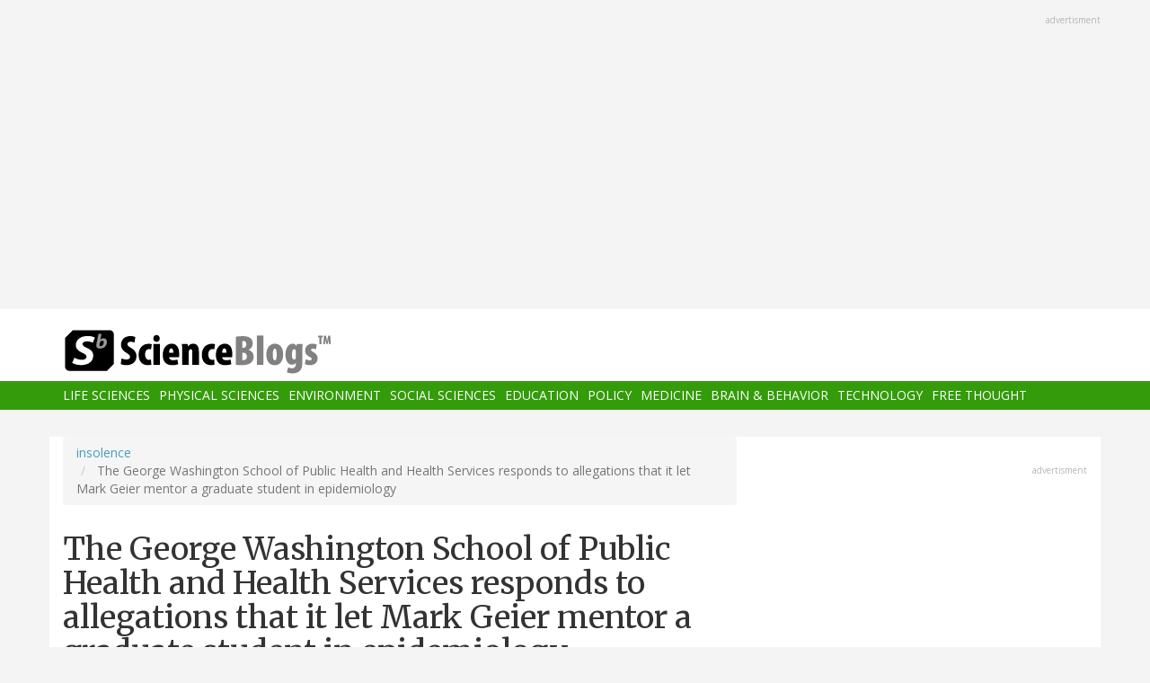

--- FILE ---
content_type: text/html; charset=UTF-8
request_url: https://scienceblogs.com/insolence/2013/10/26/the-george-washington-school-of-public-health-and-health-services-responds-to-allegations-that-it-let-mark-geier-mentor-a-graduate-student-in-epidemiology
body_size: 22454
content:
<!DOCTYPE html>
<html  lang="en" dir="ltr" prefix="content: http://purl.org/rss/1.0/modules/content/  dc: http://purl.org/dc/terms/  foaf: http://xmlns.com/foaf/0.1/  og: http://ogp.me/ns#  rdfs: http://www.w3.org/2000/01/rdf-schema#  schema: http://schema.org/  sioc: http://rdfs.org/sioc/ns#  sioct: http://rdfs.org/sioc/types#  skos: http://www.w3.org/2004/02/skos/core#  xsd: http://www.w3.org/2001/XMLSchema# ">
  <head>
    <meta charset="utf-8" />
<script async src="https://www.googletagmanager.com/gtag/js?id=UA-163469-3"></script>
<script>window.dataLayer = window.dataLayer || [];function gtag(){dataLayer.push(arguments)};gtag("js", new Date());gtag("set", "developer_id.dMDhkMT", true);gtag("config", "UA-163469-3", {"groups":"default","anonymize_ip":true,"page_placeholder":"PLACEHOLDER_page_path","allow_ad_personalization_signals":false});</script>
<meta name="description" content="The other day, I wrote about how the George Washington University School of Public Health screwed up big time (there&#039;s really no other way to put it that doesn&#039;t involve liberal use of the f-bomb) by allowing vaccine-autism quack Mark Geier to assist a graduate student in epidemiology (who shall not be named, even though I know who it is—and whose naming will result in comments being deleted or edited) in the final thesis project for an MPH in epidemiology." />
<link rel="canonical" href="https://scienceblogs.com/insolence/2013/10/26/the-george-washington-school-of-public-health-and-health-services-responds-to-allegations-that-it-let-mark-geier-mentor-a-graduate-student-in-epidemiology" />
<meta property="og:description" content="The other day, I wrote about how the George Washington University School of Public Health screwed up big time (there&#039;s really no other way to put it that doesn&#039;t involve liberal use of the f-bomb) by allowing vaccine-autism quack Mark Geier to assist a graduate student in epidemiology (who shall not be named, even though I know who it is—and whose naming will result in comments being deleted or edited) in the final thesis project for an MPH in epidemiology." />
<meta name="twitter:site" content="@ScienceBlogs" />
<meta name="twitter:description" content="The other day, I wrote about how the George Washington University School of Public Health screwed up big time (there&#039;s really no other way to put it that doesn&#039;t involve liberal use of the f-bomb) by allowing vaccine-autism quack Mark Geier to assist a graduate student in epidemiology (who shall not be named, even though I know who it is—and whose naming will result in comments being deleted or edited) in the final thesis project for an MPH in epidemiology." />
<meta name="twitter:creator" content="@ScienceBlogs" />
<meta name="Generator" content="Drupal 10 (https://www.drupal.org)" />
<meta name="MobileOptimized" content="width" />
<meta name="HandheldFriendly" content="true" />
<meta name="viewport" content="width=device-width, initial-scale=1.0" />
<link rel="icon" href="/files/favicon.ico" type="image/vnd.microsoft.icon" />

    <title>The George Washington School of Public Health and Health Services responds to allegations that it let Mark Geier mentor a graduate student in epidemiology | ScienceBlogs</title>
    <link rel="stylesheet" media="all" href="/files/css/css_yWzKvf4yGF4fWKvS19zfRQ-aMLrGD8irRxFSLEVhl8w.css?delta=0&amp;language=en&amp;theme=sciblogs_bs&amp;include=eJwdxNENgCAMBcCF0I5kWmhITQHDA5XtTbyPi60rpT4v9p1PfkPvgJBVGwHRxFvGIaDsTdg3jOVWc8DC0ELC0HCbPqD_vbQ0XT-D6iEB" />
<link rel="stylesheet" media="all" href="//fonts.googleapis.com/css?family=Merriweather:400,700|Open+Sans:400,400i,700" />
<link rel="stylesheet" media="all" href="//netdna.bootstrapcdn.com/font-awesome/4.7.0/css/font-awesome.css" />
<link rel="stylesheet" media="all" href="/files/css/css_5ozCx6MDxJG6eo7IgcshNCKzsUNZM3aPQZQnk48Y5aY.css?delta=3&amp;language=en&amp;theme=sciblogs_bs&amp;include=eJwdxNENgCAMBcCF0I5kWmhITQHDA5XtTbyPi60rpT4v9p1PfkPvgJBVGwHRxFvGIaDsTdg3jOVWc8DC0ELC0HCbPqD_vbQ0XT-D6iEB" />

    
  </head>
  <body class="node-21644 path-node page-node-type-blog has-glyphicons">
    <a href="#main-content" class="visually-hidden focusable skip-link">
      Skip to main content
    </a>
    
      <div class="dialog-off-canvas-main-canvas" data-off-canvas-main-canvas>
    
      <div class="container">
      <div class="row" role="heading">
        


  <div class="region region-header">
    <section id="block-adsh" class="block block-block-content block-block-contentb68b799b-9bbd-4906-8b35-d80453f6f263 clearfix block-ads">
  <div class="ads-note">Advertisment</div>
    <script async src="//pagead2.googlesyndication.com/pagead/js/adsbygoogle.js"></script>
    <!-- SB Leaderboard Responsive -->
    <ins class="adsbygoogle"
         style="display:block"
         data-ad-client="ca-pub-5976931228913298"
         data-ad-slot="2767117744"
         data-ad-format="auto"></ins>
    <script>
    (adsbygoogle = window.adsbygoogle || []).push({});
    </script> 
</section>


  </div>

      </div>
    </div>
  
          <header class="navbar navbar-default container-fluid" id="navbar" role="banner">
              <div class="container">
            <div class="navbar-header">
        


  <div class="region region-navigation">
          <a class="logo navbar-btn col-sm-4" href="/" title="Home" rel="home">
      <img src="/themes/custom/sciblogs_bs/logo.svg" alt="Home" />
    </a>
      
  </div>

                          <button type="button" class="navbar-toggle" data-toggle="collapse" data-target="#navbar-collapse">
            <span class="sr-only">Toggle navigation</span>
            <span class="icon-bar"></span>
            <span class="icon-bar"></span>
            <span class="icon-bar"></span>
          </button>
              </div>
              </div>
            
                    <div id="navbar-collapse" class="navbar-collapse collapse">
          <div class="container">
            


  <div class="region region-navigation-collapsible">
    <nav role="navigation" aria-labelledby="block-sciblogs-bs-main-menu-menu" id="block-sciblogs-bs-main-menu">
            <h2 class="sr-only" id="block-sciblogs-bs-main-menu-menu">Main navigation</h2>

      
      <ul class="menu menu--main nav navbar-nav">
                      <li class="first">
                                        <a href="/channel/life-sciences" data-drupal-link-system-path="taxonomy/term/37591">Life Sciences</a>
              </li>
                      <li>
                                        <a href="/channel/physical-sciences" data-drupal-link-system-path="taxonomy/term/37592">Physical Sciences</a>
              </li>
                      <li>
                                        <a href="/channel/environment" data-drupal-link-system-path="taxonomy/term/37590">Environment</a>
              </li>
                      <li>
                                        <a href="/channel/social-sciences" data-drupal-link-system-path="taxonomy/term/37593">Social Sciences</a>
              </li>
                      <li>
                                        <a href="/channel/education" data-drupal-link-system-path="taxonomy/term/37594">Education</a>
              </li>
                      <li>
                                        <a href="/channel/policy" data-drupal-link-system-path="taxonomy/term/37595">Policy</a>
              </li>
                      <li>
                                        <a href="/channel/medicine" data-drupal-link-system-path="taxonomy/term/37596">Medicine</a>
              </li>
                      <li>
                                        <a href="/channel/brain-and-behavior" data-drupal-link-system-path="taxonomy/term/37597">Brain &amp; Behavior</a>
              </li>
                      <li>
                                        <a href="/channel/technology" data-drupal-link-system-path="taxonomy/term/37598">Technology</a>
              </li>
                      <li class="last">
                                        <a href="/channel/free-thought" data-drupal-link-system-path="taxonomy/term/37599">Free Thought</a>
              </li>
        </ul>
  

  </nav>

  </div>

          </div>
        </div>
            
    </header>
  



  <div role="main" class="main-container container js-quickedit-main-content">
    <div class="row">

                  <section class="col-md-8">

                
                                      



                          
                          <div class="row">
            
          </div>
        
                          <a id="main-content"></a>
          
  
    


  <div class="region region-content">
        <ol class="breadcrumb">
          <li >
                  <a href="/insolence">insolence</a>
              </li>
          <li  class="active">
                  The George Washington School of Public Health and Health Services responds to allegations that it let Mark Geier mentor a graduate student in epidemiology
              </li>
      </ol>

<div data-drupal-messages-fallback class="hidden"></div>
    <h1 class="page-header">
<span>The George Washington School of Public Health and Health Services responds to allegations that it let Mark Geier mentor a graduate student in epidemiology</span>
</h1>

<section id="block-ridiculouslyresponsivesocialsharebuttons" class="block block-rrssb block-rrssb-block clearfix">
  
    

      <div  class="rrssb rrssb-bs-default">
    <ul class="rrssb-buttons">
          <li class="rrssb-email">
        <a href="mailto:?subject=The%20George%20Washington%20School%20of%20Public%20Health%20and%20Health%20Services%20responds%20to%20allegations%20that%20it%20let%20Mark%20Geier%20mentor%20a%20graduate%20student%20in%20epidemiology&amp;body=https%3A%2F%2Fscienceblogs.com%2Finsolence%2F2013%2F10%2F26%2Fthe-george-washington-school-of-public-health-and-health-services-responds-to-allegations-that-it-let-mark-geier-mentor-a-graduate-student-in-epidemiology" >
          <span class="rrssb-icon"></span>
          <span class="rrssb-text">email</span>
        </a>
      </li>
          <li class="rrssb-facebook">
        <a href="https://www.facebook.com/sharer/sharer.php?u=https%3A%2F%2Fscienceblogs.com%2Finsolence%2F2013%2F10%2F26%2Fthe-george-washington-school-of-public-health-and-health-services-responds-to-allegations-that-it-let-mark-geier-mentor-a-graduate-student-in-epidemiology" class="popup">
          <span class="rrssb-icon"></span>
          <span class="rrssb-text">facebook</span>
        </a>
      </li>
          <li class="rrssb-linkedin">
        <a href="https://www.linkedin.com/shareArticle?mini=true&amp;url=https%3A%2F%2Fscienceblogs.com%2Finsolence%2F2013%2F10%2F26%2Fthe-george-washington-school-of-public-health-and-health-services-responds-to-allegations-that-it-let-mark-geier-mentor-a-graduate-student-in-epidemiology&amp;title=The%20George%20Washington%20School%20of%20Public%20Health%20and%20Health%20Services%20responds%20to%20allegations%20that%20it%20let%20Mark%20Geier%20mentor%20a%20graduate%20student%20in%20epidemiology" class="popup">
          <span class="rrssb-icon"></span>
          <span class="rrssb-text">linkedin</span>
        </a>
      </li>
          <li class="rrssb-X">
        <a href="https://x.com/intent/tweet?text=The%20George%20Washington%20School%20of%20Public%20Health%20and%20Health%20Services%20responds%20to%20allegations%20that%20it%20let%20Mark%20Geier%20mentor%20a%20graduate%20student%20in%20epidemiology&amp;url=https%3A%2F%2Fscienceblogs.com%2Finsolence%2F2013%2F10%2F26%2Fthe-george-washington-school-of-public-health-and-health-services-responds-to-allegations-that-it-let-mark-geier-mentor-a-graduate-student-in-epidemiology" class="popup">
          <span class="rrssb-icon"></span>
          <span class="rrssb-text">X</span>
        </a>
      </li>
          <li class="rrssb-reddit">
        <a href="https://www.reddit.com/submit?url=https%3A%2F%2Fscienceblogs.com%2Finsolence%2F2013%2F10%2F26%2Fthe-george-washington-school-of-public-health-and-health-services-responds-to-allegations-that-it-let-mark-geier-mentor-a-graduate-student-in-epidemiology&amp;title=The%20George%20Washington%20School%20of%20Public%20Health%20and%20Health%20Services%20responds%20to%20allegations%20that%20it%20let%20Mark%20Geier%20mentor%20a%20graduate%20student%20in%20epidemiology" class="popup">
          <span class="rrssb-icon"></span>
          <span class="rrssb-text">reddit</span>
        </a>
      </li>
          <li class="rrssb-print">
        <a href="javascript:window.print()" >
          <span class="rrssb-icon"></span>
          <span class="rrssb-text">print</span>
        </a>
      </li>
      </ul>
</div>

  </section>

  


<article data-history-node-id="21644" about="/insolence/2013/10/26/the-george-washington-school-of-public-health-and-health-services-responds-to-allegations-that-it-let-mark-geier-mentor-a-graduate-student-in-epidemiology" class="blog full clearfix">

      <div class="byline">
      <article typeof="schema:Person" about="/oracknows">
  
            <div class="field field--name-user-picture field--type-image field--label-hidden field--item">  <a href="/oracknows" hreflang="en"><img loading="lazy" src="/files/styles/thumbnail/public/pictures/orac2-150x150-120x120.jpg?itok=N6Y56E-P" width="100" height="100" alt="Profile picture for user oracknows" typeof="foaf:Image" class="img-responsive" />

</a>
</div>
      </article>

      <div class="author m-bot-30">
        By 
<span><a title="View user profile." href="/oracknows" lang="" about="/oracknows" typeof="schema:Person" property="schema:name" datatype="">oracknows</a></span>
 on October 26, 2013.        
      </div>
    </div>
  
  
    

  <div class="content">
    
            <div class="field field--name-body field--type-text-with-summary field--label-hidden field--item"><p>The other day, I <a href="http://scienceblogs.com/insolence/2013/10/24/the-george-washington-university-school-of-public-health-screws-up/">wrote about how</a> the George Washington University School of Public Health screwed up big time (there's really no other way to put it that doesn't involve liberal use of the f-bomb) by allowing vaccine-autism quack Mark Geier to assist a graduate student in epidemiology (who shall not be named, even though I know who it is—and whose naming will result in comments being deleted or edited) in the final thesis project for an MPH in epidemiology. I based my blog post on other posts by <a href="http://autism-news-beat.com/archives/2241">Autism News Beat</a> and Reuben at <a href="http://thepoxesblog.wordpress.com/2013/10/23/your-site-preceptor-chemically-castrated-children-period/">The Poxes Blog</a>.</p>
<p>The reason I was so outraged and dismayed is because Mark Geier is a well-known antivaccinationist who promoted quackery more dangerous than the quackery that Andrew Wakefield promoted. Specifically, Mark Geier and his son David came up with a bizarre idea that testosterone forms "sheets" that bind mercury in the brain and make it unaccessible to chelation therapy. The details, with lots of links to sources, are in my <a href="http://scienceblogs.com/insolence/2013/10/24/the-george-washington-university-school-of-public-health-screws-up/">first post</a>. This idea led to the scientifically unsupportable hypothesis that by chemically castrating autistic children using a powerful drug (Lupron) that suppresses sex hormone production they could improve the effectiveness of chelation therapy to treat autism. Of course, given that there is no good scientific evidence that mercury from vaccines causes autism, that vaccines are in any way pathophysiologically related to autism, that chelation therapy treats autism, or that testosterone binds mercury under physiologic conditions, the Geier hypothesis was nothing more than adding one quack hypothesis (testosterone sheets) on top of another quack hypothesis (that mercury in vaccines causes autism) and then combining two quack treatments based on that. These were two quack tastes that did not taste great together—or separately, for that matter.</p>
<!--more--><p>It turns out that the Office of Communications at the George Washington School of Public Health and Health Services (GW SPHHS) has responded, both <a href="http://scienceblogs.com/insolence/2013/10/24/the-george-washington-university-school-of-public-health-screws-up/#comment-287645">on my blog</a>, on <a href="http://thepoxesblog.wordpress.com/2013/10/23/your-site-preceptor-chemically-castrated-children-period/comment-page-1/#comment-971">The Poxes Blog</a>, and on <a href="http://autism-news-beat.com/archives/2241#comment-29230">Autism News Beat</a>. It's a comment that came out late Friday afternoon, which suggested to me that GW SPHHS didn't want to let these posts go unanswered over the weekend. While I'm grateful for the response, I must point out that this response leaves much to be desired:</p>
<blockquote><p>
The George Washington University School of Public Health and Health Services is still investigating the claims in this article.</p>
<p>However, the article gives the impression that Mark Geier was teaching or advising a GW student who was doing a practicum at SPHHS. In fact, Mark Geier was facilitating the use of a non-GW database the student used while doing his/her research, which was not part of a practicum. The student in question was being supervised by a faculty member at the university and the student’s contact with Mark Geier was limited mainly to accessing the information in this database.
</p></blockquote>
<p>Yes, I do believe that we've rattled some cages. Good. There are clearly cages that desperately need some serious rattling at GWU.</p>
<p>Of course, whatever the case is, whether Dr. Geier was a preceptor for this graduate student or only an advisor who assisted with a research project related to his masters thesis, one wonders why GWUSPH apparently never bothered...oh, you know...to actually Google his name. That alone would have demonstrated conclusively that this is no suitable preceptor or advisor for a student in a science-based epidemiology program. This was a massive oversight. As <a href="http://www.harpocratesspeaks.com/2013/10/for-graduate-practicum-george.html">Harpocrates</a> points out, if one looks at the <a href="http://sphhs.gwu.edu/pdf/SP%20Guidebook.pdf">site preceptor guide for GW SPHHS</a> it becomes obvious that Mark Geier is completely unqualified to carry out these responsibilities:</p>
<ul>
<li>Review and approve the Student’s Practicum Plan</li>
<li>Engage student in work and provide constructive feedback and guidance to the student</li>
<li>Provide guidance for professional conduct</li>
<li>Complete the following on the Practicum Website: a. Midpoint evaluation form in conjunction with the student; b. Final site preceptor evaluation of student and practicum</li>
</ul>
<p>After all, Dr. Geier has had his medical license stripped from him in a dozen states based on his use of the Lupron protocol and chelation therapy and his franchising clinics that promoted that treatment for autism. He has no expertise in epidemiology or autism, as courts have repeatedly <a href="http://scienceblogs.com/insolence/2006/07/10/the-geiers-humiliated-1/">found</a> in <a href="http://www.uscfc.uscourts.gov/sites/default/files/opinions/WILLIAMS.Weiss_0.pdf">rejecting</a> him as an <a href="http://www.uscfc.uscourts.gov/sites/default/files/opinions/MILLMAN.Stott.192.pdf">expert witness</a>.</p>
<p>But let's just assume for the moment that the explanation offered by the GW SPHHS PR person is accurate. Even in that case, GW SPHHS screwed the pooch, as an ex-Marine acquaintance of mine used to like to say. Let's just put it this way. The Geiers are not known for their skills with databases. Indeed, the FDA wrote a <a href="http://www.casewatch.org/fdawarning/rsch/geier.shtml">warning letter to the IRB chair at the North California Kaiser Permanente</a> after the Geiers' October 2003 and January 2004 visits to the Centers for Disease Control and Prevention (CDC) Research Data Center) in Hyattsville, Maryland to use the Vaccine Safety Datalink (VSD) database. During those visits, the Geiers were busted for doing queries that were not in the protocol approved by the IRB and then, on their second visit, for trying to merge datasets in a way that would compromise the confidentiality of the patients whose records were contained in the VSD. This is not a good example for a budding epidemiologist to follow; indeed, Mark Geier represents about as bad an example for an epidemiology student as I can think of: Bad epidemiology, lack of ethics, and outright quackery, not to mention outright <a href="http://scienceblogs.com/insolence/2008/05/22/a-new-blog-takes-on-the-latest-geier-crapfest/">deception/incompetence at epidemiological analyses</a>. Just the Geiers' use of an Institutional Review Board (IRB) packed with their fellow antivaccine cronies and chaired by Mark Geier himself should be enough to completely disqualify Mark Geier from ever mentoring a student from a reputable university in any capacity.</p>
<p>There's another twist to this screw. It turns out that there is a GW SPHHS faculty member who has a connection to the Geiers, Heather Young, PhD, MPH, CHES. If you take a look at her list of publications on her <a href="http://sphhs.gwu.edu/faculty/?employeeID=631">faculty page</a>, you'll find a paper in press:</p>
<ul>
<li>Geier DA, Young HA, Geier MR. Thimerosal Exposure and Increasing Trends of Premature Puberty in the Vaccine Safety Datalink. Indian Journal of Medical Research. (in press).</li>
</ul>
<p>Which suggests that Dr. Young's faculty page hasn't been updated in a while, because that paper appears to have been <a href="http://www.ncbi.nlm.nih.gov/pubmed/20424300">published in 2010</a>. There is, however, <a href="http://www.ncbi.nlm.nih.gov/pubmed/18482737">another paper from 2008</a> featuring Dr. Young and the Geiers as coauthors:</p>
<ul>
<li>Young HA, Geier DA, Geier MR. Thimerosal exposure and neurodevelopmental disorders: an assessment of computerized medical records in the Vaccine Safety Datalink. Journal of Neurological Sciences. 2008; 271 (1): 11l-118.</li>
</ul>
<p>Here's the most frightening thing of all. Dr. Young chairs her department's curriculum committee and the GW SPHHS curriculum committee. One wonders whether Dr. Young told the GW SPHHS Department of Epidemiology and Biostatistics that Mark Geier was an acceptable preceptor, research advisor, mentor, or whatever capacity he served in. However the academic debacle of a justifiably reviled quack mentoring a graduate student at the epidemiology department of a respected school of public health happened, it's too late for that student, which is why I do not identify the student and will not allow commenters to identify the student in the comments on this blog. It is, however, not too late for the GW SPHHS to make sure that something like this never happens again, and I hope that this blog has done its small part to help it do the right thing and fix what's wrong.</p>
</div>
      
  <div class="field field--name-field-blog-tags field--type-entity-reference field--label-inline">
    <div class="field--label">Tags</div>
          <div class="field--items">
              <div class="field--item"><a href="/tag/complementary-and-alternative-medicine" hreflang="en">complementary and alternative medicine</a></div>
          <div class="field--item"><a href="/tag/medicine" hreflang="en">medicine</a></div>
          <div class="field--item"><a href="/tag/pseudoscience" hreflang="en">Pseudoscience</a></div>
          <div class="field--item"><a href="/tag/quackery-0" hreflang="en">Quackery</a></div>
          <div class="field--item"><a href="/tag/skepticismcritical-thinking" hreflang="en">Skepticism/Critical Thinking</a></div>
          <div class="field--item"><a href="/tag/autism" hreflang="en">autism</a></div>
          <div class="field--item"><a href="/tag/chelation-therapy" hreflang="en">chelation therapy</a></div>
          <div class="field--item"><a href="/tag/chemical-castration" hreflang="en">chemical castration</a></div>
          <div class="field--item"><a href="/tag/george-washington-school-public-health-and-health-services" hreflang="en">George Washington School of Public Health and Health Services</a></div>
          <div class="field--item"><a href="/tag/george-washington-university" hreflang="en">George Washington University</a></div>
          <div class="field--item"><a href="/tag/heather-young" hreflang="en">Heather Young</a></div>
          <div class="field--item"><a href="/tag/lupron-protocol" hreflang="en">Lupron protocol</a></div>
          <div class="field--item"><a href="/tag/mark-geier" hreflang="en">Mark Geier</a></div>
          <div class="field--item"><a href="/tag/quackery" hreflang="en">quackery</a></div>
          <div class="field--item"><a href="/tag/vaccines" hreflang="en">vaccines</a></div>
          <div class="field--item"><a href="/tag/complementary-and-alternative-medicine" hreflang="en">complementary and alternative medicine</a></div>
          <div class="field--item"><a href="/tag/medicine" hreflang="en">medicine</a></div>
              </div>
      </div>

  <div class="field field--name-field-blog-categories field--type-entity-reference field--label-inline">
    <div class="field--label">Categories</div>
          <div class="field--items">
              <div class="field--item"><a href="/channel/medicine" hreflang="en">Medicine</a></div>
              </div>
      </div>
<ul class="links inline list-inline"><li class="comment-forbidden"></li></ul>
  </div>
  
  <div class="region region-content-bottom">
    


  <div class="region region-content-bottom">
    



  <div class="views-element-container block block-views block-views-blockelastic-blocks-block-1 clearfix" id="block-sciblogs-bs-views-block-elastic-blocks-block-1">
  
            <h3>More like this</h3>
        
      <div class="form-group"><div class="view view-elastic-blocks view-id-elastic_blocks view-display-id-block_1 js-view-dom-id-c52f0a65e6b2fa5c50825101da117bddc44f4ed3e2291cd6f87d70d5b9978b5b">
  
    
      
  
          </div>
</div>

  </div>

  </div>

  </div>

  <div class="content comments">
    

<section>
  
  


<article data-comment-user-id="0" id="comment-1242069" class="js-comment comment-wrapper clearfix">
    <mark class="hidden" data-comment-timestamp="1382779270"></mark>

  <div class="well">
          
      <strong></strong>
      
        
            <div class="field field--name-comment-body field--type-text-long field--label-hidden field--item"><p>Damage control to the extreme. It's even been added to the bottom of Geier's wiki page.  Bravo to whoever did it.  GWU gots some 'splaining to do and they know it.</p>
</div>
      

<ul class="links inline list-inline"><li class="comment-forbidden"></li></ul>
  </div>
  
  <footer>
    
    <em>By <span lang="" typeof="schema:Person" property="schema:name" datatype="">AnObservingParty (not verified)</span> on 26 Oct 2013 <a href="https://scienceblogs.com/insolence/2013/10/26/the-george-washington-school-of-public-health-and-health-services-responds-to-allegations-that-it-let-mark-geier-mentor-a-graduate-student-in-epidemiology#comment-1242069">#permalink</a></em>
    
    <article typeof="schema:Person" about="/user/0">
  
            <div class="field field--name-user-picture field--type-image field--label-hidden field--item">  <a href="/user/0" hreflang="und"><img loading="lazy" src="/files/styles/thumbnail/public/default_images/icon-user.png?itok=yQw_eG_q" width="100" height="100" alt="User Image" typeof="foaf:Image" class="img-responsive" />

</a>
</div>
      </article>


          </footer>


  
</article>




<article data-comment-user-id="0" id="comment-1242070" class="js-comment comment-wrapper clearfix">
    <mark class="hidden" data-comment-timestamp="1382781641"></mark>

  <div class="well">
          
      <strong></strong>
      
        
            <div class="field field--name-comment-body field--type-text-long field--label-hidden field--item"><p>I am entirely enjoying this uncovering of sculduggery,intrigue and malfeasance in science..</p>
<p>How serendipitous that one of the parties( if my guess is indeed correct ) involved has previously sought to "investigate" a vast - and largely imagined- conspiratorial web of malign influences, secret links, heinous crimes and sordid misdemeanors, pointing his finger at corruption and underlying connections in SBM while he himself has landed in the midst of- or perhaps even helped initiate- a rancid imbroglio of institutional screwups and mindshattering mendacity.</p>
<p>It doesn't get much better than this BUT I suspect that it will.<br>
Christmas again comes early for Orac and his minions.</p>
</div>
      

<ul class="links inline list-inline"><li class="comment-forbidden"></li></ul>
  </div>
  
  <footer>
    
    <em>By <span lang="" typeof="schema:Person" property="schema:name" datatype="">Denice Walter (not verified)</span> on 26 Oct 2013 <a href="https://scienceblogs.com/insolence/2013/10/26/the-george-washington-school-of-public-health-and-health-services-responds-to-allegations-that-it-let-mark-geier-mentor-a-graduate-student-in-epidemiology#comment-1242070">#permalink</a></em>
    
    <article typeof="schema:Person" about="/user/0">
  
            <div class="field field--name-user-picture field--type-image field--label-hidden field--item">  <a href="/user/0" hreflang="und"><img loading="lazy" src="/files/styles/thumbnail/public/default_images/icon-user.png?itok=yQw_eG_q" width="100" height="100" alt="User Image" typeof="foaf:Image" class="img-responsive" />

</a>
</div>
      </article>


          </footer>


  
</article>




<article data-comment-user-id="0" id="comment-1242071" class="js-comment comment-wrapper clearfix">
    <mark class="hidden" data-comment-timestamp="1382783902"></mark>

  <div class="well">
          
      <strong></strong>
      
        
            <div class="field field--name-comment-body field--type-text-long field--label-hidden field--item"><p>This is a blatant attempt at damage control. Might I say that it is about the lamest attempt, I've ever witnessed?</p>
<p>I'm thinking of two scenarios here:</p>
<p>Mark Geier has mentored other students at GWU, in prior years; therefore no one thought to check his credentials (such as a valid medical license, as a minimum requirement).</p>
<p>The student in question (or some professor), suggested that Mark Geier become the mentor for said student and no one bothered to check Geier's credentials (medical licenses and medical licensing suspensions and revocations).</p>
<p>Both scenarios speak volumes about the atrocious mentor vetting process at GWU-School of Public Health.</p>
</div>
      

<ul class="links inline list-inline"><li class="comment-forbidden"></li></ul>
  </div>
  
  <footer>
    
    <em>By <span lang="" typeof="schema:Person" property="schema:name" datatype="">lilady (not verified)</span> on 26 Oct 2013 <a href="https://scienceblogs.com/insolence/2013/10/26/the-george-washington-school-of-public-health-and-health-services-responds-to-allegations-that-it-let-mark-geier-mentor-a-graduate-student-in-epidemiology#comment-1242071">#permalink</a></em>
    
    <article typeof="schema:Person" about="/user/0">
  
            <div class="field field--name-user-picture field--type-image field--label-hidden field--item">  <a href="/user/0" hreflang="und"><img loading="lazy" src="/files/styles/thumbnail/public/default_images/icon-user.png?itok=yQw_eG_q" width="100" height="100" alt="User Image" typeof="foaf:Image" class="img-responsive" />

</a>
</div>
      </article>


          </footer>


  
</article>




<article data-comment-user-id="0" id="comment-1242072" class="js-comment comment-wrapper clearfix">
    <mark class="hidden" data-comment-timestamp="1382786080"></mark>

  <div class="well">
          
      <strong></strong>
      
        
            <div class="field field--name-comment-body field--type-text-long field--label-hidden field--item"><p>As with Denice Walter, I wonder how the details of this and connections with The Student With No Name will play out? After all, said student has built vast conspiracies from weaker  material than this.</p>
</div>
      

<ul class="links inline list-inline"><li class="comment-forbidden"></li></ul>
  </div>
  
  <footer>
    
    <em>By <span lang="" typeof="schema:Person" property="schema:name" datatype="">sirhcton (not verified)</span> on 26 Oct 2013 <a href="https://scienceblogs.com/insolence/2013/10/26/the-george-washington-school-of-public-health-and-health-services-responds-to-allegations-that-it-let-mark-geier-mentor-a-graduate-student-in-epidemiology#comment-1242072">#permalink</a></em>
    
    <article typeof="schema:Person" about="/user/0">
  
            <div class="field field--name-user-picture field--type-image field--label-hidden field--item">  <a href="/user/0" hreflang="und"><img loading="lazy" src="/files/styles/thumbnail/public/default_images/icon-user.png?itok=yQw_eG_q" width="100" height="100" alt="User Image" typeof="foaf:Image" class="img-responsive" />

</a>
</div>
      </article>


          </footer>


  
</article>




<article data-comment-user-id="0" id="comment-1242073" class="js-comment comment-wrapper clearfix">
    <mark class="hidden" data-comment-timestamp="1382787518"></mark>

  <div class="well">
          
      <strong></strong>
      
        
            <div class="field field--name-comment-body field--type-text-long field--label-hidden field--item"><p>When said Student With No Name alleged others to be in conspiracy, and decried criticism of Mark Geier, he was in an undisclosed relationship with said Geier.</p>
<p>Great start to follow in the steps of the Geiers and Wakefield, who he worships no less obsequiously.</p>
</div>
      

<ul class="links inline list-inline"><li class="comment-forbidden"></li></ul>
  </div>
  
  <footer>
    
    <em>By <span lang="" typeof="schema:Person" property="schema:name" datatype="">Jeff1971 (not verified)</span> on 26 Oct 2013 <a href="https://scienceblogs.com/insolence/2013/10/26/the-george-washington-school-of-public-health-and-health-services-responds-to-allegations-that-it-let-mark-geier-mentor-a-graduate-student-in-epidemiology#comment-1242073">#permalink</a></em>
    
    <article typeof="schema:Person" about="/user/0">
  
            <div class="field field--name-user-picture field--type-image field--label-hidden field--item">  <a href="/user/0" hreflang="und"><img loading="lazy" src="/files/styles/thumbnail/public/default_images/icon-user.png?itok=yQw_eG_q" width="100" height="100" alt="User Image" typeof="foaf:Image" class="img-responsive" />

</a>
</div>
      </article>


          </footer>


  
</article>




<article data-comment-user-id="0" id="comment-1242074" class="js-comment comment-wrapper clearfix">
    <mark class="hidden" data-comment-timestamp="1382790033"></mark>

  <div class="well">
          
      <strong></strong>
      
        
            <div class="field field--name-comment-body field--type-text-long field--label-hidden field--item"><p>This is not the first time that GWU have had an unfortunate experience with the Geiers. Unfortunately Neurodiversity.com is down at the moment. But Kathleen Seidel published an extensive series of exposures of the Geiers' significant misrepresentations there, starting with David Geier's claimed affiliation to GWU. I wrote about it on my old blog, Action for Autism in 2007.</p>
<p>Mark Geier and David Geier are under scrutiny on the Neurodiversity weblog. In the first part of what promises to be a fascinating series of articles we learn that a recent study by the Geiers that was accepted by the journal, Hormone Research contained a significant error.</p>
<p>The online version published ahead of the print version listed David Geier's affiliation as  Department of Biochemistry, George Washington University, Washington, D.C., USA.  In the academic world that strongly suggests that</p>
<p>Mr. Geier is a member of the faculty at GWU, or a graduate student publishing with a thesis advisor or other faculty member in the same department; and that GWU is the venue at which Mr. Geier’s share of the research took place. </p>
<p>Unfortunately for Mark Geier and David Geier the claimed affiliation with GWU has been described as "fallacious" and a “significant misrepresentation” by Dr. Allen Goldstein, Chairman of the GWU Department of Biochemistry and Molecular Biology. When the editors of Hormone Research where informed of this "significant misrepresentation" of David Geier's academic affiliation they immediately withdrew the paper. This to their credit and is what one would expect of a serious peer reviewed journal.</p>
</div>
      

<ul class="links inline list-inline"><li class="comment-forbidden"></li></ul>
  </div>
  
  <footer>
    
    <em>By <span lang="" typeof="schema:Person" property="schema:name" datatype="">Mike Stanton (not verified)</span> on 26 Oct 2013 <a href="https://scienceblogs.com/insolence/2013/10/26/the-george-washington-school-of-public-health-and-health-services-responds-to-allegations-that-it-let-mark-geier-mentor-a-graduate-student-in-epidemiology#comment-1242074">#permalink</a></em>
    
    <article typeof="schema:Person" about="/user/0">
  
            <div class="field field--name-user-picture field--type-image field--label-hidden field--item">  <a href="/user/0" hreflang="und"><img loading="lazy" src="/files/styles/thumbnail/public/default_images/icon-user.png?itok=yQw_eG_q" width="100" height="100" alt="User Image" typeof="foaf:Image" class="img-responsive" />

</a>
</div>
      </article>


          </footer>


  
</article>




<article data-comment-user-id="0" id="comment-1242075" class="js-comment comment-wrapper clearfix">
    <mark class="hidden" data-comment-timestamp="1382795290"></mark>

  <div class="well">
          
      <strong></strong>
      
        
            <div class="field field--name-comment-body field--type-text-long field--label-hidden field--item"><blockquote><p>and then, on their second visit, for trying to merge datasets in a way that would compromise the confidentiality of the patients whose records were contained in the VSD</p></blockquote>
<p>Also then <i>attempting to steal data</i> doesn't much help, either. (Or speak well to the intelligence of whoever thought the file sizes wouldn't be noticed.)</p>
<p>At least the Geiers represent a case where Pattimmy <a href="http://www.bolenreport.com/Mark%20Geier/attack%20on%20geiers.htm">got something right</a>:</p>
<blockquote><p>There is more coming.</p></blockquote>
</div>
      

<ul class="links inline list-inline"><li class="comment-forbidden"></li></ul>
  </div>
  
  <footer>
    
    <em>By <span lang="" typeof="schema:Person" property="schema:name" datatype="">Narad (not verified)</span> on 26 Oct 2013 <a href="https://scienceblogs.com/insolence/2013/10/26/the-george-washington-school-of-public-health-and-health-services-responds-to-allegations-that-it-let-mark-geier-mentor-a-graduate-student-in-epidemiology#comment-1242075">#permalink</a></em>
    
    <article typeof="schema:Person" about="/user/0">
  
            <div class="field field--name-user-picture field--type-image field--label-hidden field--item">  <a href="/user/0" hreflang="und"><img loading="lazy" src="/files/styles/thumbnail/public/default_images/icon-user.png?itok=yQw_eG_q" width="100" height="100" alt="User Image" typeof="foaf:Image" class="img-responsive" />

</a>
</div>
      </article>


          </footer>


  
</article>




<article data-comment-user-id="0" id="comment-1242076" class="js-comment comment-wrapper clearfix">
    <mark class="hidden" data-comment-timestamp="1382803112"></mark>

  <div class="well">
          
      <strong></strong>
      
        
            <div class="field field--name-comment-body field--type-text-long field--label-hidden field--item"><p>Thank Dawkins for the Wayback Machine.<br>
Kathleen's exposure of the Geiers and a lot more besides are archived here. <a href="http://web.archive.org/web/20120415052727/http:/www.neurodiversity.com/main.html">http://web.archive.org/web/20120415052727/http:/www.neurodiversity.com/…</a></p>
</div>
      

<ul class="links inline list-inline"><li class="comment-forbidden"></li></ul>
  </div>
  
  <footer>
    
    <em>By <span lang="" typeof="schema:Person" property="schema:name" datatype="">Mike Stanton (not verified)</span> on 26 Oct 2013 <a href="https://scienceblogs.com/insolence/2013/10/26/the-george-washington-school-of-public-health-and-health-services-responds-to-allegations-that-it-let-mark-geier-mentor-a-graduate-student-in-epidemiology#comment-1242076">#permalink</a></em>
    
    <article typeof="schema:Person" about="/user/0">
  
            <div class="field field--name-user-picture field--type-image field--label-hidden field--item">  <a href="/user/0" hreflang="und"><img loading="lazy" src="/files/styles/thumbnail/public/default_images/icon-user.png?itok=yQw_eG_q" width="100" height="100" alt="User Image" typeof="foaf:Image" class="img-responsive" />

</a>
</div>
      </article>


          </footer>


  
</article>




<article data-comment-user-id="0" id="comment-1242077" class="js-comment comment-wrapper clearfix">
    <mark class="hidden" data-comment-timestamp="1382841286"></mark>

  <div class="well">
          
      <strong></strong>
      
        
            <div class="field field--name-comment-body field--type-text-long field--label-hidden field--item"><p>@ Mike Stanton:  I was off-line for several hours and returned to see that you located Kathleen Seidel's excellent investigative articles on Mark and David Geier.  </p>
<p>Rather than engaging in damage control, isn't it about time that GWU-School of Public Health provide us with the exact circumstances surrounding this sordid situation?</p>
</div>
      

<ul class="links inline list-inline"><li class="comment-forbidden"></li></ul>
  </div>
  
  <footer>
    
    <em>By <span lang="" typeof="schema:Person" property="schema:name" datatype="">lilady (not verified)</span> on 26 Oct 2013 <a href="https://scienceblogs.com/insolence/2013/10/26/the-george-washington-school-of-public-health-and-health-services-responds-to-allegations-that-it-let-mark-geier-mentor-a-graduate-student-in-epidemiology#comment-1242077">#permalink</a></em>
    
    <article typeof="schema:Person" about="/user/0">
  
            <div class="field field--name-user-picture field--type-image field--label-hidden field--item">  <a href="/user/0" hreflang="und"><img loading="lazy" src="/files/styles/thumbnail/public/default_images/icon-user.png?itok=yQw_eG_q" width="100" height="100" alt="User Image" typeof="foaf:Image" class="img-responsive" />

</a>
</div>
      </article>


          </footer>


  
</article>




<article data-comment-user-id="0" id="comment-1242078" class="js-comment comment-wrapper clearfix">
    <mark class="hidden" data-comment-timestamp="1382852833"></mark>

  <div class="well">
          
      <strong></strong>
      
        
            <div class="field field--name-comment-body field--type-text-long field--label-hidden field--item"><p>Since I went "on record" before, I guess I'll go on record again to withdraw part of my previous comment. If Orac is far from confident that Geier was a preceptor, then I am far from confident that the university screwed up. Somehow I assumed that the factual basis of the previous post had been reasonably well established, but that doesn't seem to be the case -- and I belatedly realize that I was relying on links to sources I'm unfamiliar with and that they don't appear to offer specific sourcing for their assertions. </p>
<p>Yes, if an MPH student worked closely with Geier on some database, GWU should be looking closely into the judgment of the faculty member who advised the project -- and that investigation may well uncover errors on GWU's part. But the present story is materially different from the original story.</p>
</div>
      

<ul class="links inline list-inline"><li class="comment-forbidden"></li></ul>
  </div>
  
  <footer>
    
    <em>By <span lang="" typeof="schema:Person" property="schema:name" datatype="">Mark Lindeman (not verified)</span> on 27 Oct 2013 <a href="https://scienceblogs.com/insolence/2013/10/26/the-george-washington-school-of-public-health-and-health-services-responds-to-allegations-that-it-let-mark-geier-mentor-a-graduate-student-in-epidemiology#comment-1242078">#permalink</a></em>
    
    <article typeof="schema:Person" about="/user/0">
  
            <div class="field field--name-user-picture field--type-image field--label-hidden field--item">  <a href="/user/0" hreflang="und"><img loading="lazy" src="/files/styles/thumbnail/public/default_images/icon-user.png?itok=yQw_eG_q" width="100" height="100" alt="User Image" typeof="foaf:Image" class="img-responsive" />

</a>
</div>
      </article>


          </footer>


  
</article>




<article data-comment-user-id="0" id="comment-1242079" class="js-comment comment-wrapper clearfix">
    <mark class="hidden" data-comment-timestamp="1382857181"></mark>

  <div class="well">
          
      <strong></strong>
      
        
            <div class="field field--name-comment-body field--type-text-long field--label-hidden field--item"><p>Narad,</p>
<blockquote><p>At least the Geiers represent a case where Pattimmy got something right:</p></blockquote>
<p>[Falls off chair in shock]<br>
Even a stopped clock...</p>
</div>
      

<ul class="links inline list-inline"><li class="comment-forbidden"></li></ul>
  </div>
  
  <footer>
    
    <em>By <span lang="" typeof="schema:Person" property="schema:name" datatype="">Krebiozen (not verified)</span> on 27 Oct 2013 <a href="https://scienceblogs.com/insolence/2013/10/26/the-george-washington-school-of-public-health-and-health-services-responds-to-allegations-that-it-let-mark-geier-mentor-a-graduate-student-in-epidemiology#comment-1242079">#permalink</a></em>
    
    <article typeof="schema:Person" about="/user/0">
  
            <div class="field field--name-user-picture field--type-image field--label-hidden field--item">  <a href="/user/0" hreflang="und"><img loading="lazy" src="/files/styles/thumbnail/public/default_images/icon-user.png?itok=yQw_eG_q" width="100" height="100" alt="User Image" typeof="foaf:Image" class="img-responsive" />

</a>
</div>
      </article>


          </footer>


  
</article>




<article data-comment-user-id="0" id="comment-1242080" class="js-comment comment-wrapper clearfix">
    <mark class="hidden" data-comment-timestamp="1382863258"></mark>

  <div class="well">
          
      <strong></strong>
      
        
            <div class="field field--name-comment-body field--type-text-long field--label-hidden field--item"><blockquote><p>But the present story is materially different from the original story.</p></blockquote>
<p>Actually, we don't know that. Out of a sense of fairness, I reposted the GW SPHHS response. However, note that the PR person says that GWU is investigating, meaning that he/she probably doesn't know for sure. I also pointed out that, even if everything the PR person from GW SPHHS is a perfect representation of what actually happened (and I bet it isn't—remember, even the publicity flack doesn't know) it's still an appalling failure of oversight of student education.</p>
</div>
      

<ul class="links inline list-inline"><li class="comment-forbidden"></li></ul>
  </div>
  
  <footer>
    
    <em>By <a rel="nofollow" href="http://scienceblogs.com/insolence" lang="" typeof="schema:Person" property="schema:name" datatype="">Orac (not verified)</a> on 27 Oct 2013 <a href="https://scienceblogs.com/insolence/2013/10/26/the-george-washington-school-of-public-health-and-health-services-responds-to-allegations-that-it-let-mark-geier-mentor-a-graduate-student-in-epidemiology#comment-1242080">#permalink</a></em>
    
    <article typeof="schema:Person" about="/user/0">
  
            <div class="field field--name-user-picture field--type-image field--label-hidden field--item">  <a href="/user/0" hreflang="und"><img loading="lazy" src="/files/styles/thumbnail/public/default_images/icon-user.png?itok=yQw_eG_q" width="100" height="100" alt="User Image" typeof="foaf:Image" class="img-responsive" />

</a>
</div>
      </article>


          </footer>


  
</article>




<article data-comment-user-id="0" id="comment-1242081" class="js-comment comment-wrapper clearfix">
    <mark class="hidden" data-comment-timestamp="1382864107"></mark>

  <div class="well">
          
      <strong></strong>
      
        
            <div class="field field--name-comment-body field--type-text-long field--label-hidden field--item"><p>One would hope that Dean Goldman (or someone above and outside her school) is taking a long, hard look at anything that has David Geier's name on it, including Dr. Young's in press paper with Geier. If GWS SPHHS is really wanting to be taken seriously, they need to disavow themselves from that paper immediately, since having an institutional affiliation on a paper with Geier the liar and mamer is even worse than having one's name on a paper with Wakefield. </p>
<p>This is shameful, and GWU's response is duplicitous in its <i>post hoc</i> redefinition of the term "preceptor".  As a physician I find this despicable. --Chris Hickie, MD, PhD</p>
</div>
      

<ul class="links inline list-inline"><li class="comment-forbidden"></li></ul>
  </div>
  
  <footer>
    
    <em>By <span lang="" typeof="schema:Person" property="schema:name" datatype="">Chris Hickie (not verified)</span> on 27 Oct 2013 <a href="https://scienceblogs.com/insolence/2013/10/26/the-george-washington-school-of-public-health-and-health-services-responds-to-allegations-that-it-let-mark-geier-mentor-a-graduate-student-in-epidemiology#comment-1242081">#permalink</a></em>
    
    <article typeof="schema:Person" about="/user/0">
  
            <div class="field field--name-user-picture field--type-image field--label-hidden field--item">  <a href="/user/0" hreflang="und"><img loading="lazy" src="/files/styles/thumbnail/public/default_images/icon-user.png?itok=yQw_eG_q" width="100" height="100" alt="User Image" typeof="foaf:Image" class="img-responsive" />

</a>
</div>
      </article>


          </footer>


  
</article>




<article data-comment-user-id="0" id="comment-1242082" class="js-comment comment-wrapper clearfix">
    <mark class="hidden" data-comment-timestamp="1382864589"></mark>

  <div class="well">
          
      <strong></strong>
      
        
            <div class="field field--name-comment-body field--type-text-long field--label-hidden field--item"><blockquote><p> If Orac is far from confident that Geier was a preceptor, then I am far from confident that the university screwed up. Somehow I assumed that the factual basis of the previous post had been reasonably well established, but that doesn’t seem to be the case — and I belatedly realize that I was relying on links to sources I’m unfamiliar with and that they don’t appear to offer specific sourcing for their assertions.<br>
@ Mark, I don't know how you came to this conclusion but there is no question that Dr. Geier was the student's preceptor at GWU.  It is the GWU PR machine who is trying to back away from the association from Dr. Geier.  If only they had done their due diligence, they wouldn't have egg on their faces right now.</p></blockquote>
</div>
      

<ul class="links inline list-inline"><li class="comment-forbidden"></li></ul>
  </div>
  
  <footer>
    
    <em>By <span lang="" typeof="schema:Person" property="schema:name" datatype="">Science Mom (not verified)</span> on 27 Oct 2013 <a href="https://scienceblogs.com/insolence/2013/10/26/the-george-washington-school-of-public-health-and-health-services-responds-to-allegations-that-it-let-mark-geier-mentor-a-graduate-student-in-epidemiology#comment-1242082">#permalink</a></em>
    
    <article typeof="schema:Person" about="/user/0">
  
            <div class="field field--name-user-picture field--type-image field--label-hidden field--item">  <a href="/user/0" hreflang="und"><img loading="lazy" src="/files/styles/thumbnail/public/default_images/icon-user.png?itok=yQw_eG_q" width="100" height="100" alt="User Image" typeof="foaf:Image" class="img-responsive" />

</a>
</div>
      </article>


          </footer>


  
</article>




<article data-comment-user-id="0" id="comment-1242083" class="js-comment comment-wrapper clearfix">
    <mark class="hidden" data-comment-timestamp="1382869055"></mark>

  <div class="well">
          
      <strong></strong>
      
        
            <div class="field field--name-comment-body field--type-text-long field--label-hidden field--item"><p>My general impression is that Dr Young has been instrumental in enabling the Geiers through her position at GWU- no matter the degree of their involvement. Doesn't that seem to be very unprofessional, unethical etc? GWU looks as bad as she does.</p>
</div>
      

<ul class="links inline list-inline"><li class="comment-forbidden"></li></ul>
  </div>
  
  <footer>
    
    <em>By <span lang="" typeof="schema:Person" property="schema:name" datatype="">Denice Walter (not verified)</span> on 27 Oct 2013 <a href="https://scienceblogs.com/insolence/2013/10/26/the-george-washington-school-of-public-health-and-health-services-responds-to-allegations-that-it-let-mark-geier-mentor-a-graduate-student-in-epidemiology#comment-1242083">#permalink</a></em>
    
    <article typeof="schema:Person" about="/user/0">
  
            <div class="field field--name-user-picture field--type-image field--label-hidden field--item">  <a href="/user/0" hreflang="und"><img loading="lazy" src="/files/styles/thumbnail/public/default_images/icon-user.png?itok=yQw_eG_q" width="100" height="100" alt="User Image" typeof="foaf:Image" class="img-responsive" />

</a>
</div>
      </article>


          </footer>


  
</article>




<article data-comment-user-id="0" id="comment-1242084" class="js-comment comment-wrapper clearfix">
    <mark class="hidden" data-comment-timestamp="1382873854"></mark>

  <div class="well">
          
      <strong></strong>
      
        
            <div class="field field--name-comment-body field--type-text-long field--label-hidden field--item"><p>I found both studies that involved Professor Heather Young of the GWU-School of Public Health and the Geiers on PubMed:</p>
<p><a href="http://www.ncbi.nlm.nih.gov/pubmed/?term=heather+young+david+geier">http://www.ncbi.nlm.nih.gov/pubmed/?term=heather+young+david+geier</a></p>
<p>I'm fairly confident that Professor Heather Young knew about David Geier's qualifications and the treatment protocol of chemical castration and chelation that the Geiers were providing to autistic children.</p>
<p>So no.  I'm not seeing that "the present story is materially different from the original story."</p>
</div>
      

<ul class="links inline list-inline"><li class="comment-forbidden"></li></ul>
  </div>
  
  <footer>
    
    <em>By <span lang="" typeof="schema:Person" property="schema:name" datatype="">lilady (not verified)</span> on 27 Oct 2013 <a href="https://scienceblogs.com/insolence/2013/10/26/the-george-washington-school-of-public-health-and-health-services-responds-to-allegations-that-it-let-mark-geier-mentor-a-graduate-student-in-epidemiology#comment-1242084">#permalink</a></em>
    
    <article typeof="schema:Person" about="/user/0">
  
            <div class="field field--name-user-picture field--type-image field--label-hidden field--item">  <a href="/user/0" hreflang="und"><img loading="lazy" src="/files/styles/thumbnail/public/default_images/icon-user.png?itok=yQw_eG_q" width="100" height="100" alt="User Image" typeof="foaf:Image" class="img-responsive" />

</a>
</div>
      </article>


          </footer>


  
</article>




<article data-comment-user-id="0" id="comment-1242085" class="js-comment comment-wrapper clearfix">
    <mark class="hidden" data-comment-timestamp="1382875376"></mark>

  <div class="well">
          
      <strong></strong>
      
        
            <div class="field field--name-comment-body field--type-text-long field--label-hidden field--item"><p>Lilady -- I think it would be safe to say that GWU is trying hard to make the present story <i>look</i> materially different from the original story.</p>
</div>
      

<ul class="links inline list-inline"><li class="comment-forbidden"></li></ul>
  </div>
  
  <footer>
    
    <em>By <span lang="" typeof="schema:Person" property="schema:name" datatype="">Shay (not verified)</span> on 27 Oct 2013 <a href="https://scienceblogs.com/insolence/2013/10/26/the-george-washington-school-of-public-health-and-health-services-responds-to-allegations-that-it-let-mark-geier-mentor-a-graduate-student-in-epidemiology#comment-1242085">#permalink</a></em>
    
    <article typeof="schema:Person" about="/user/0">
  
            <div class="field field--name-user-picture field--type-image field--label-hidden field--item">  <a href="/user/0" hreflang="und"><img loading="lazy" src="/files/styles/thumbnail/public/default_images/icon-user.png?itok=yQw_eG_q" width="100" height="100" alt="User Image" typeof="foaf:Image" class="img-responsive" />

</a>
</div>
      </article>


          </footer>


  
</article>




<article data-comment-user-id="0" id="comment-1242086" class="js-comment comment-wrapper clearfix">
    <mark class="hidden" data-comment-timestamp="1382876124"></mark>

  <div class="well">
          
      <strong></strong>
      
        
            <div class="field field--name-comment-body field--type-text-long field--label-hidden field--item"><p>I'm just wondering *WHAT* database that the Geiers were facilitating access to?  I mean, the only database that any respectable person would not have access to would be their quack database where they "documented" the "treatments" and supposed results from chemically castrating children.  </p>
<p>ANY other database wouldn't require them as facilitators...</p>
</div>
      

<ul class="links inline list-inline"><li class="comment-forbidden"></li></ul>
  </div>
  
  <footer>
    
    <em>By <span lang="" typeof="schema:Person" property="schema:name" datatype="">MI Dawn (not verified)</span> on 27 Oct 2013 <a href="https://scienceblogs.com/insolence/2013/10/26/the-george-washington-school-of-public-health-and-health-services-responds-to-allegations-that-it-let-mark-geier-mentor-a-graduate-student-in-epidemiology#comment-1242086">#permalink</a></em>
    
    <article typeof="schema:Person" about="/user/0">
  
            <div class="field field--name-user-picture field--type-image field--label-hidden field--item">  <a href="/user/0" hreflang="und"><img loading="lazy" src="/files/styles/thumbnail/public/default_images/icon-user.png?itok=yQw_eG_q" width="100" height="100" alt="User Image" typeof="foaf:Image" class="img-responsive" />

</a>
</div>
      </article>


          </footer>


  
</article>




<article data-comment-user-id="0" id="comment-1242087" class="js-comment comment-wrapper clearfix">
    <mark class="hidden" data-comment-timestamp="1382876759"></mark>

  <div class="well">
          
      <strong></strong>
      
        
            <div class="field field--name-comment-body field--type-text-long field--label-hidden field--item"><p>What I would like to know is <i>where</i> could this student have done his/her practicum under the precepture of Mark Geier and also on what?  He had no hospital privileges, no practice to speak of and losing his licenses to practice/under investigation while overseeing the student's practicum.  Dr. Heather Young's ongoing collaborations with the Geiers also makes this reek to high heaven.</p>
</div>
      

<ul class="links inline list-inline"><li class="comment-forbidden"></li></ul>
  </div>
  
  <footer>
    
    <em>By <span lang="" typeof="schema:Person" property="schema:name" datatype="">Science Mom (not verified)</span> on 27 Oct 2013 <a href="https://scienceblogs.com/insolence/2013/10/26/the-george-washington-school-of-public-health-and-health-services-responds-to-allegations-that-it-let-mark-geier-mentor-a-graduate-student-in-epidemiology#comment-1242087">#permalink</a></em>
    
    <article typeof="schema:Person" about="/user/0">
  
            <div class="field field--name-user-picture field--type-image field--label-hidden field--item">  <a href="/user/0" hreflang="und"><img loading="lazy" src="/files/styles/thumbnail/public/default_images/icon-user.png?itok=yQw_eG_q" width="100" height="100" alt="User Image" typeof="foaf:Image" class="img-responsive" />

</a>
</div>
      </article>


          </footer>


  
</article>




<article data-comment-user-id="0" id="comment-1242088" class="js-comment comment-wrapper clearfix">
    <mark class="hidden" data-comment-timestamp="1382880776"></mark>

  <div class="well">
          
      <strong></strong>
      
        
            <div class="field field--name-comment-body field--type-text-long field--label-hidden field--item"><p>Oddly enough, I have had the dubious pleasure of listening to the ramblings of the Nameless One (  onTuesday's 'Linderman Unleashed'/Natural News; one hour - via the Nameless One's website) who discusses Mark's COIs and Geier ( briefly);<br>
his accusations are answered by Mark ( same crappy outlet, Thursday, second half hour- via AoA) as well as his Canary Party's plans for the future- such as a December congressional meeting- and 'civil disobediance' and protests.</p>
<p>-btw- what I do for scepticsm!</p>
<p>Seriously, altho' I think that both the Childe and the Mann  are totally bonkers and ill-educated about science, the latter appears to be adult, professional and well-versed in his material- he keeps an even keel, doesn't repeat nearly each phrase he utters or speak about "forcing" anyone out of their movement. The contrast is startling.</p>
</div>
      

<ul class="links inline list-inline"><li class="comment-forbidden"></li></ul>
  </div>
  
  <footer>
    
    <em>By <span lang="" typeof="schema:Person" property="schema:name" datatype="">Denice Walter (not verified)</span> on 27 Oct 2013 <a href="https://scienceblogs.com/insolence/2013/10/26/the-george-washington-school-of-public-health-and-health-services-responds-to-allegations-that-it-let-mark-geier-mentor-a-graduate-student-in-epidemiology#comment-1242088">#permalink</a></em>
    
    <article typeof="schema:Person" about="/user/0">
  
            <div class="field field--name-user-picture field--type-image field--label-hidden field--item">  <a href="/user/0" hreflang="und"><img loading="lazy" src="/files/styles/thumbnail/public/default_images/icon-user.png?itok=yQw_eG_q" width="100" height="100" alt="User Image" typeof="foaf:Image" class="img-responsive" />

</a>
</div>
      </article>


          </footer>


  
</article>




<article data-comment-user-id="0" id="comment-1242089" class="js-comment comment-wrapper clearfix">
    <mark class="hidden" data-comment-timestamp="1382881277"></mark>

  <div class="well">
          
      <strong></strong>
      
        
            <div class="field field--name-comment-body field--type-text-long field--label-hidden field--item"><p>The fact that it was addressed at all, and in such a vague manner, tells me there is something there that needs to be addressed.  It's one thing for a preceptor--or whatever he was and whatever they want to call him--to be unqualified.  But Geier is unqualified, has connections that a professor has no problem having listed on her faculty page, AND is in active bad standing with just about, um, <b>everyone</b>?  Even if it was just a database, he did the worst possible thing with a database, confidentiality breach.  Even the craziest of crazies know better than to eff with HIPAA.  He even fail at being a quack.  Quite an accomplishment.</p>
<p>And I don't know about anyone else, but in light of Geier's recent past, if I was Young, I'd do everything in my power to ensure my page was updated to not include that name as soon as possible if I had any reservations about them.  Don't tell me she forgot they were listed and nobody asked her to update her page.  Perhaps I'm being too judgmental, but the fact that she has allowed the citations to remain listed tells me she has no problem with him, his methods, and the chemical castration of disabled kids.</p>
</div>
      

<ul class="links inline list-inline"><li class="comment-forbidden"></li></ul>
  </div>
  
  <footer>
    
    <em>By <span lang="" typeof="schema:Person" property="schema:name" datatype="">AnObservingParty (not verified)</span> on 27 Oct 2013 <a href="https://scienceblogs.com/insolence/2013/10/26/the-george-washington-school-of-public-health-and-health-services-responds-to-allegations-that-it-let-mark-geier-mentor-a-graduate-student-in-epidemiology#comment-1242089">#permalink</a></em>
    
    <article typeof="schema:Person" about="/user/0">
  
            <div class="field field--name-user-picture field--type-image field--label-hidden field--item">  <a href="/user/0" hreflang="und"><img loading="lazy" src="/files/styles/thumbnail/public/default_images/icon-user.png?itok=yQw_eG_q" width="100" height="100" alt="User Image" typeof="foaf:Image" class="img-responsive" />

</a>
</div>
      </article>


          </footer>


  
</article>




<article data-comment-user-id="0" id="comment-1242090" class="js-comment comment-wrapper clearfix">
    <mark class="hidden" data-comment-timestamp="1382882253"></mark>

  <div class="well">
          
      <strong></strong>
      
        
            <div class="field field--name-comment-body field--type-text-long field--label-hidden field--item"><p>I was surprised to see that Young is on the faculty at GWU <i>and</i> got her MPH and PhD from the very same institution. Is this common in epidemiology? It's basically unheard of in the life sciences. There is definitely more to this story than we are hearing.</p>
</div>
      

<ul class="links inline list-inline"><li class="comment-forbidden"></li></ul>
  </div>
  
  <footer>
    
    <em>By <span lang="" typeof="schema:Person" property="schema:name" datatype="">AdamG (not verified)</span> on 27 Oct 2013 <a href="https://scienceblogs.com/insolence/2013/10/26/the-george-washington-school-of-public-health-and-health-services-responds-to-allegations-that-it-let-mark-geier-mentor-a-graduate-student-in-epidemiology#comment-1242090">#permalink</a></em>
    
    <article typeof="schema:Person" about="/user/0">
  
            <div class="field field--name-user-picture field--type-image field--label-hidden field--item">  <a href="/user/0" hreflang="und"><img loading="lazy" src="/files/styles/thumbnail/public/default_images/icon-user.png?itok=yQw_eG_q" width="100" height="100" alt="User Image" typeof="foaf:Image" class="img-responsive" />

</a>
</div>
      </article>


          </footer>


  
</article>




<article data-comment-user-id="0" id="comment-1242091" class="js-comment comment-wrapper clearfix">
    <mark class="hidden" data-comment-timestamp="1382883994"></mark>

  <div class="well">
          
      <strong></strong>
      
        
            <div class="field field--name-comment-body field--type-text-long field--label-hidden field--item"><p>@AdamG: Whether alumni are considered acceptable to have on the faculty depends on the field. I don't know specifically about epidemiology, but in physics and engineering it's not extraordinary for a faculty member to have earned one or more degrees at that school.</p>
<p>@lilady: Both of those scenarios are plausible to me. In the first one, where Dr. Geier had previously mentored other students, he would have still had his medical license at the time. But for a doctor to have his license yanked is a rare enough thing that somebody at GWU should have noticed. But as I said on the earlier thread, it's all too plausible that Prof. Young, who is apparently head of the department curriculum committee, might have approved Dr. Geier as a mentor for the Student Who Must Not Be Named, and nobody on the committee thought to object.</p>
</div>
      

<ul class="links inline list-inline"><li class="comment-forbidden"></li></ul>
  </div>
  
  <footer>
    
    <em>By <span lang="" typeof="schema:Person" property="schema:name" datatype="">Eric Lund (not verified)</span> on 27 Oct 2013 <a href="https://scienceblogs.com/insolence/2013/10/26/the-george-washington-school-of-public-health-and-health-services-responds-to-allegations-that-it-let-mark-geier-mentor-a-graduate-student-in-epidemiology#comment-1242091">#permalink</a></em>
    
    <article typeof="schema:Person" about="/user/0">
  
            <div class="field field--name-user-picture field--type-image field--label-hidden field--item">  <a href="/user/0" hreflang="und"><img loading="lazy" src="/files/styles/thumbnail/public/default_images/icon-user.png?itok=yQw_eG_q" width="100" height="100" alt="User Image" typeof="foaf:Image" class="img-responsive" />

</a>
</div>
      </article>


          </footer>


  
</article>




<article data-comment-user-id="0" id="comment-1242092" class="js-comment comment-wrapper clearfix">
    <mark class="hidden" data-comment-timestamp="1382888637"></mark>

  <div class="well">
          
      <strong></strong>
      
        
            <div class="field field--name-comment-body field--type-text-long field--label-hidden field--item"><p>At my institution, you can complete either a practicum or thesis in fulfillment of MPH requirements (usually not both). The latter option is usually taken by those who want to go on to pursue a doctoral degree. So it sounds like this student chose to write a thesis. I'm unfamiliar with the process. How carefully are thesis advisers required to examine their advisees' sources?</p>
</div>
      

<ul class="links inline list-inline"><li class="comment-forbidden"></li></ul>
  </div>
  
  <footer>
    
    <em>By <span lang="" typeof="schema:Person" property="schema:name" datatype="">Alexis G. (not verified)</span> on 27 Oct 2013 <a href="https://scienceblogs.com/insolence/2013/10/26/the-george-washington-school-of-public-health-and-health-services-responds-to-allegations-that-it-let-mark-geier-mentor-a-graduate-student-in-epidemiology#comment-1242092">#permalink</a></em>
    
    <article typeof="schema:Person" about="/user/0">
  
            <div class="field field--name-user-picture field--type-image field--label-hidden field--item">  <a href="/user/0" hreflang="und"><img loading="lazy" src="/files/styles/thumbnail/public/default_images/icon-user.png?itok=yQw_eG_q" width="100" height="100" alt="User Image" typeof="foaf:Image" class="img-responsive" />

</a>
</div>
      </article>


          </footer>


  
</article>




<article data-comment-user-id="0" id="comment-1242093" class="js-comment comment-wrapper clearfix">
    <mark class="hidden" data-comment-timestamp="1382893496"></mark>

  <div class="well">
          
      <strong></strong>
      
        
            <div class="field field--name-comment-body field--type-text-long field--label-hidden field--item"><blockquote><p>How carefully are thesis advisers required to examine their advisees’ sources?</p></blockquote>
<p>It depends upon the advisor and the advisee.  If a thesis contains extraordinary claims and/or considerable novel hypotheses then I would imagine an advisor applying considerably more scrutiny to the literature review than others.  In this case, I would imagine that the thesis topic was novel and extraordinary to say the least.</p>
<p>Some advisers will spot check or even check entire literature reviews to ensure consistency and honesty.  Their names are on it after all.</p>
</div>
      

<ul class="links inline list-inline"><li class="comment-forbidden"></li></ul>
  </div>
  
  <footer>
    
    <em>By <span lang="" typeof="schema:Person" property="schema:name" datatype="">Science Mom (not verified)</span> on 27 Oct 2013 <a href="https://scienceblogs.com/insolence/2013/10/26/the-george-washington-school-of-public-health-and-health-services-responds-to-allegations-that-it-let-mark-geier-mentor-a-graduate-student-in-epidemiology#comment-1242093">#permalink</a></em>
    
    <article typeof="schema:Person" about="/user/0">
  
            <div class="field field--name-user-picture field--type-image field--label-hidden field--item">  <a href="/user/0" hreflang="und"><img loading="lazy" src="/files/styles/thumbnail/public/default_images/icon-user.png?itok=yQw_eG_q" width="100" height="100" alt="User Image" typeof="foaf:Image" class="img-responsive" />

</a>
</div>
      </article>


          </footer>


  
</article>




<article data-comment-user-id="0" id="comment-1242094" class="js-comment comment-wrapper clearfix">
    <mark class="hidden" data-comment-timestamp="1382895869"></mark>

  <div class="well">
          
      <strong></strong>
      
        
            <div class="field field--name-comment-body field--type-text-long field--label-hidden field--item"><p>I went to GWU for my MPH 2003-2006. I didn't give my "culminating experience" presentation until Feb 2007, in the middle of a blizzard. Dr. Young was my academic advisor back then. My culminating experience was on the use of rapid influenza testing and influenza surveillance in a rural community. My practicum was supervised by several people. One was the practicum coordinator, who made sure I followed all the steps and got all my ducks in a row before starting the project. Then there was an infectious disease professor at GW who made sure I had the right idea on the project and that I had IRB clearance. (I had waived IRB clearance because my data was de-identified and pre-collected at the hospital.) At the hospital, my practicum site, my data collection was reviewed by the hospital's HIPAA compliance officer. The practicum site preceptors were the ID doc at the hospital and the microbiology supervisor. It took me a good year to 18 months to get the whole process done.</p>
<p>Then I had to write it up under the supervision of the ID professor. There were tons of reviews and drafts. I remember it being a very long and tedious, sometimes frustrating process. The paper then was submitted to the professors and a presentation was scheduled. Because of the blizzard, not a whole lot of people showed up. But there was a full room and a couple of professors on the phone. After about a 30 minute presentation, the Q&amp;A was another 20 minutes or so. A professor noticed that I had failed to plot some data on a log scale, and he called me on it. It was a little embarrasing, but it didn't change the overall hypothesis that I was presenting. (That you can track flu outbreaks in rural communities pretty well just using rapid flu testing at doctor's offices and local hospitals. And that those data matched CDC national and regional data.)</p>
<p>My paper was available online and at the library for a while. Then I guess it got archived because I don't see it there anymore. I've emailed the practicum coordinator who oversaw me to see if she has a copy of it. I've been looking for a copy amongst all my junk and can't find it. I probably should have done a better job keeping it around. If I do find it, I'll post it on my blog (address by my name) for the world to see.</p>
<p>That all being said, I made darn sure that everyone supervising me was "kosher." The last thing I needed was to have the wrong people looking over my work and then having my work -- and degree -- in jeopardy because of that. The responsibility for proper vetting of everything is both on the student and the institution, but moreso on the institution because a student, for good reason or not, may try to pull a quick one on them and make them look like fools. I believe this is the case right now. We have a known anti-vaccine activist student associating with known thimerosal conspiracists as supervisors. Someone should have caught that, and I hope that GW School of Public Health corrects their procedures so that it doesn't happen again.</p>
<p>I certainly will be vetting my advisors, mentors, and thesis committee members at Hopkins to avoid this exact thing from happening.</p>
</div>
      

<ul class="links inline list-inline"><li class="comment-forbidden"></li></ul>
  </div>
  
  <footer>
    
    <em>By <span lang="" typeof="schema:Person" property="schema:name" datatype="">Ren (not verified)</span> on 27 Oct 2013 <a href="https://scienceblogs.com/insolence/2013/10/26/the-george-washington-school-of-public-health-and-health-services-responds-to-allegations-that-it-let-mark-geier-mentor-a-graduate-student-in-epidemiology#comment-1242094">#permalink</a></em>
    
    <article typeof="schema:Person" about="/user/0">
  
            <div class="field field--name-user-picture field--type-image field--label-hidden field--item">  <a href="/user/0" hreflang="und"><img loading="lazy" src="/files/styles/thumbnail/public/default_images/icon-user.png?itok=yQw_eG_q" width="100" height="100" alt="User Image" typeof="foaf:Image" class="img-responsive" />

</a>
</div>
      </article>


          </footer>


  
</article>




<article data-comment-user-id="0" id="comment-1242095" class="js-comment comment-wrapper clearfix">
    <mark class="hidden" data-comment-timestamp="1382897012"></mark>

  <div class="well">
          
      <strong></strong>
      
        
            <div class="field field--name-comment-body field--type-text-long field--label-hidden field--item"><p>@ Ren:  Could you answer a few questions?</p>
<p>When were you awarded your MPH-Epidemiology degree (before, or after, your "culminating experience" oral presentation)?</p>
<p>Could you have been accepted for entry into Johns Hopkins Doctor of Epidemiology degree program, before you were awarded your MPH-Epidemiology degree?</p>
</div>
      

<ul class="links inline list-inline"><li class="comment-forbidden"></li></ul>
  </div>
  
  <footer>
    
    <em>By <span lang="" typeof="schema:Person" property="schema:name" datatype="">lilady (not verified)</span> on 27 Oct 2013 <a href="https://scienceblogs.com/insolence/2013/10/26/the-george-washington-school-of-public-health-and-health-services-responds-to-allegations-that-it-let-mark-geier-mentor-a-graduate-student-in-epidemiology#comment-1242095">#permalink</a></em>
    
    <article typeof="schema:Person" about="/user/0">
  
            <div class="field field--name-user-picture field--type-image field--label-hidden field--item">  <a href="/user/0" hreflang="und"><img loading="lazy" src="/files/styles/thumbnail/public/default_images/icon-user.png?itok=yQw_eG_q" width="100" height="100" alt="User Image" typeof="foaf:Image" class="img-responsive" />

</a>
</div>
      </article>


          </footer>


  
</article>




<article data-comment-user-id="0" id="comment-1242096" class="js-comment comment-wrapper clearfix">
    <mark class="hidden" data-comment-timestamp="1382898184"></mark>

  <div class="well">
          
      <strong></strong>
      
        
            <div class="field field--name-comment-body field--type-text-long field--label-hidden field--item"><p>Out of curiosity, Ren, did you know about Young's connection to the Geiers during your time there? The earliest article with them on her CV is from 2008, after you moved on, but I'm wondering how far back their connection goes.</p>
</div>
      

<ul class="links inline list-inline"><li class="comment-forbidden"></li></ul>
  </div>
  
  <footer>
    
    <em>By <span lang="" typeof="schema:Person" property="schema:name" datatype="">AdamG (not verified)</span> on 27 Oct 2013 <a href="https://scienceblogs.com/insolence/2013/10/26/the-george-washington-school-of-public-health-and-health-services-responds-to-allegations-that-it-let-mark-geier-mentor-a-graduate-student-in-epidemiology#comment-1242096">#permalink</a></em>
    
    <article typeof="schema:Person" about="/user/0">
  
            <div class="field field--name-user-picture field--type-image field--label-hidden field--item">  <a href="/user/0" hreflang="und"><img loading="lazy" src="/files/styles/thumbnail/public/default_images/icon-user.png?itok=yQw_eG_q" width="100" height="100" alt="User Image" typeof="foaf:Image" class="img-responsive" />

</a>
</div>
      </article>


          </footer>


  
</article>




<article data-comment-user-id="0" id="comment-1242097" class="js-comment comment-wrapper clearfix">
    <mark class="hidden" data-comment-timestamp="1382903432"></mark>

  <div class="well">
          
      <strong></strong>
      
        
            <div class="field field--name-comment-body field--type-text-long field--label-hidden field--item"><p>@Lilady -- I was awarded the degree after. While my transcript reads December 2006 as a graduation date, my transcript was not updated to show the degree was earned until I gave the presentation in February of 2007. That night, actually. I don't know about admissions to Hopkins for people who are about to finish the MPH. I know a couple of people who did get into PhD programs while finishing the MPH, but it was all but a done deal that they were getting the MPH and it was at Hopkins.</p>
<p>@AdamG -- No, I did not know of her connection to them while I was there. It wasn't until I read the EpiWonk post about it in 2008 (h_ttp://epiwonk.com/?p=55). I was disappointed. Even today, as I read the comments about her, I cringe. She's a good person, in my opinion. And that's about all the opinion on I'll give on her. If you're enterprising enough, you'll see that she's my friend on Facebook. And, in the interest of full disclosure, as my faculty advisor at GW, she wrote one of the letter of recommendation for my first application to Hopkins, which was denied. (I got into Hopkins on my second attempt and with letters from three other people than the first application.)</p>
</div>
      

<ul class="links inline list-inline"><li class="comment-forbidden"></li></ul>
  </div>
  
  <footer>
    
    <em>By <span lang="" typeof="schema:Person" property="schema:name" datatype="">Ren (not verified)</span> on 27 Oct 2013 <a href="https://scienceblogs.com/insolence/2013/10/26/the-george-washington-school-of-public-health-and-health-services-responds-to-allegations-that-it-let-mark-geier-mentor-a-graduate-student-in-epidemiology#comment-1242097">#permalink</a></em>
    
    <article typeof="schema:Person" about="/user/0">
  
            <div class="field field--name-user-picture field--type-image field--label-hidden field--item">  <a href="/user/0" hreflang="und"><img loading="lazy" src="/files/styles/thumbnail/public/default_images/icon-user.png?itok=yQw_eG_q" width="100" height="100" alt="User Image" typeof="foaf:Image" class="img-responsive" />

</a>
</div>
      </article>


          </footer>


  
</article>




<article data-comment-user-id="0" id="comment-1242098" class="js-comment comment-wrapper clearfix">
    <mark class="hidden" data-comment-timestamp="1382981993"></mark>

  <div class="well">
          
      <strong></strong>
      
        
            <div class="field field--name-comment-body field--type-text-long field--label-hidden field--item"><p>From Ren: ". . .  The last thing I needed was to have the wrong people looking over my work and then having my work — and degree — in jeopardy because of that. . . . "</p>
<p>Probably equally said by The Student With No Name, but with scare quotes around "wrong."</p>
</div>
      

<ul class="links inline list-inline"><li class="comment-forbidden"></li></ul>
  </div>
  
  <footer>
    
    <em>By <span lang="" typeof="schema:Person" property="schema:name" datatype="">sirhcton (not verified)</span> on 28 Oct 2013 <a href="https://scienceblogs.com/insolence/2013/10/26/the-george-washington-school-of-public-health-and-health-services-responds-to-allegations-that-it-let-mark-geier-mentor-a-graduate-student-in-epidemiology#comment-1242098">#permalink</a></em>
    
    <article typeof="schema:Person" about="/user/0">
  
            <div class="field field--name-user-picture field--type-image field--label-hidden field--item">  <a href="/user/0" hreflang="und"><img loading="lazy" src="/files/styles/thumbnail/public/default_images/icon-user.png?itok=yQw_eG_q" width="100" height="100" alt="User Image" typeof="foaf:Image" class="img-responsive" />

</a>
</div>
      </article>


          </footer>


  
</article>



  
</section>

    
    
  </div>
  
</article>

  </div>

                
                        
      </section>
        
            
                              <aside class="col-sm-12 col-md-4" role="complementary">
            


  <div class="region region-sidebar-second">
    <section id="block-adss" class="block block-block-content block-block-content95779ed9-5acb-492b-bb1d-e520ee821ff4 clearfix block-ads">
  <div class="ads-note">Advertisment</div>
    <script async src="//pagead2.googlesyndication.com/pagead/js/adsbygoogle.js"></script>
    <!-- SB Leaderboard Responsive -->
    <ins class="adsbygoogle"
         style="display:block"
         data-ad-client="ca-pub-5976931228913298"
         data-ad-slot="2767117744"
         data-ad-format="auto"></ins>
    <script>
    (adsbygoogle = window.adsbygoogle || []).push({});
    </script>
</section>

<section id="block-donatesmall" class="block block-block-content block-block-content8cd9c878-a7e9-47e1-adad-7406d201e61e clearfix">
  
      <h3 class="block-title">Donate</h3>
    

      
            <div class="field field--name-body field--type-text-with-summary field--label-hidden field--item"><p>ScienceBlogs is where scientists communicate directly with the public. We are part of Science 2.0,&nbsp;a science education nonprofit operating under Section 501(c)(3) of the Internal Revenue Code. Please make a tax-deductible donation if you value independent science communication, collaboration, participation, and open access.</p>
<p></p><center>
<form action="https://www.paypal.com/cgi-bin/webscr" method="post" target="_top">
<input name="cmd" type="hidden" value="_s-xclick">
<input name="hosted_button_id" type="hidden" value="2JQKSYYR3J7WY">
<input alt="Donate with PayPal button" border="0" name="submit" src="https://www.paypalobjects.com/en_US/i/btn/btn_donateCC_LG.gif" title="PayPal - The safer, easier way to pay online!" type="image"> <img alt border="0" data-entity-type data-entity-uuid height="1" src="https://www.paypal.com/en_US/i/scr/pixel.gif" width="1" loading="lazy"></form>
<p></p></center>
<p>You can also shop using Amazon Smile and though you pay nothing more we get a tiny something.</p>
<p></p><center><a href="https://smile.amazon.com/ch/82-4959054" target="_blank"><img alt data-entity-type data-entity-uuid src="https://scienceblogs.com/wp-content/blogs.dir/15/files/2018/09/amazonsmilegraphic.jpg" width="100"></a>
<p></p><center>&nbsp;</center><br>
</center>
</div>
      
  </section>





  <div class="views-element-container block block-views block-views-blockaggregator-blocks-block-1 clearfix" id="block-views-block-aggregator-blocks-block-1">
  
            <h3>Science 2.0</h3>
        
      <div class="form-group"><div class="view view-aggregator-blocks view-id-aggregator_blocks view-display-id-block_1 js-view-dom-id-437a4941148d7da85549fdb41d8808c211283bf3be343d3089704c9644b0919e">
  
    
      
      <div class="view-content">
      <div class="item-list">
  
  <ul>

          <li><div class="views-field views-field-title"><span class="field-content"><a href="https://www.science20.com/tommaso_dorigo/2026_plans-257684">2026 Plans</a></span></div></li>
          <li><div class="views-field views-field-title"><span class="field-content"><a href="https://www.science20.com/news_staff/environmental_activists_hate_crispr_and_theyre_dooming_people_with_hiv-257683">Environmental Activists Hate CRISPR - And They&#039;re Dooming People With HIV</a></span></div></li>
          <li><div class="views-field views-field-title"><span class="field-content"><a href="https://www.science20.com/news_staff/prehistoric_peter_pan_syndrome-257682">Prehistoric Peter Pan Syndrome</a></span></div></li>
          <li><div class="views-field views-field-title"><span class="field-content"><a href="https://www.science20.com/the_conversation/healthcare_in_space_the_first_medical_evacuation_from_the_iss-257681">Healthcare In Space - The First Medical Evacuation From The ISS</a></span></div></li>
    
  </ul>

</div>

    </div>
  
          </div>
</div>

  </div>




  <div class="views-element-container block block-views block-views-blockaggregator-blocks-block-3 clearfix" id="block-views-block-aggregator-blocks-block-3">
  
            <h3>Science Codex</h3>
        
      <div class="form-group"><div class="view view-aggregator-blocks view-id-aggregator_blocks view-display-id-block_3 js-view-dom-id-67f87caf235ce6ead5dd374a75c563afc467e83afd1594bd5292ff51f02b623d">
  
    
      
  
          </div>
</div>

  </div>




  <div class="views-element-container block block-views block-views-blockusers-posts-recent-side clearfix" id="block-views-block-users-posts-recent-side">
  
            <h3>More by this author</h3>
        
      <div class="form-group"><div class="view view-users-posts view-id-users_posts view-display-id-recent_side js-view-dom-id-bb7a101494bb4e7a28413f2e95b265ac7c380e5282ee4562f7700dbd2baaa5e0">
  
    
      
      <div class="view-content">
          <div class="views-row"><div class="views-field views-field-title"><h5 class="field-content"><a href="/insolence/2017/10/31/turning-out-the-lights-and-moving-on-goodbye-old-scienceblogs-blog-hello-new-blog" hreflang="und">Turning out the lights and moving on: Goodbye, old ScienceBlogs blog, hello new blog</a></h5></div><div class="views-field views-field-created"><span class="field-content"><time datetime="2017-10-30T22:00:17-04:00">October 30, 2017</time>
</span></div><div class="views-field views-field-body"><div class="field-content">Today is the last day that ScienceBlogs will exist. Sometime today the site will go into read-only mode. A few days later, it will disappear completely from the Internet. It's a sad thing to contemplate after all these years. Whatever happened later, I will always be grateful for the start in…</div></div></div>
    <div class="views-row"><div class="views-field views-field-title"><h5 class="field-content"><a href="/insolence/2017/10/23/a-quick-update-on-the-migration-to-a-new-domain" hreflang="und">A quick update on the migration to a new domain</a></h5></div><div class="views-field views-field-created"><span class="field-content"><time datetime="2017-10-23T04:30:08-04:00">October 23, 2017</time>
</span></div><div class="views-field views-field-body"><div class="field-content">Here's a brief update on the move, announced last week.
Things are progressing, and most of my old material has been transferred to the new blog, which is located at respectfulinsolence.com. Of course, there are still some things to tweak and fix, which is why, given how insanely busy this week is…</div></div></div>
    <div class="views-row"><div class="views-field views-field-title"><h5 class="field-content"><a href="/insolence/2017/10/17/a-change-is-gonna-come" hreflang="und">A change is gonna come. Respectful Insolence is moving.</a></h5></div><div class="views-field views-field-created"><span class="field-content"><time datetime="2017-10-16T18:01:17-04:00">October 16, 2017</time>
</span></div><div class="views-field views-field-body"><div class="field-content">Well, QEDCon is over, and this box of blinky lights is on its way back across the pond to its home in the US, having had an excellent time imbibing skepticism from its (mostly) British and European partners in skepticism.
Before I left, I made a somewhat cryptic remark about "major changes" to this…</div></div></div>
    <div class="views-row"><div class="views-field views-field-title"><h5 class="field-content"><a href="/insolence/2017/10/13/and-the-box-of-blinky-lights-has-arrived-in-manchester-for-qedcon" hreflang="und">And the box of blinky lights has arrived in Manchester for QEDCon</a></h5></div><div class="views-field views-field-created"><span class="field-content"><time datetime="2017-10-13T03:00:13-04:00">October 13, 2017</time>
</span></div><div class="views-field views-field-body"><div class="field-content">As you probably noticed, I didn't manage a post yesterday. Nor did I manage one today, other than this. That's because I was busy preparing for QEDCon, where I will be on a panel and giving a talk, and, of course, putting together my talk. As I write this, I'm horrendously jet lagged; so I probably…</div></div></div>
    <div class="views-row"><div class="views-field views-field-title"><h5 class="field-content"><a href="/insolence/2017/10/11/on-the-integration-of-quackery-into-the-medical-school-curriculum" hreflang="und">On the &quot;integration&quot; of quackery into the medical school curriculum</a></h5></div><div class="views-field views-field-created"><span class="field-content"><time datetime="2017-10-11T03:20:33-04:00">October 11, 2017</time>
</span></div><div class="views-field views-field-body"><div class="field-content">QEDCon is fast approaching (indeed, I can't believe I have to leave for Manchester tomorrow night), and because my talk there will be about the phenomenon of "integrative medicine," I've been thinking a lot about it. As I put together my slides, I can't help but see my talk evolving to encompass…</div></div></div>

    </div>
  
          </div>
</div>

  </div>

  </div>

          </aside>
                  </div>
  </div>

      <div class="footer-top-wrapper">
      <footer class="footer-top container" role="contentinfo">
        <div class="row">
          


  <div class="region region-footer-top">
    <section class="views-element-container block block-views block-views-blockcontent-blocks-random clearfix col-xs-12" id="block-views-block-content-blocks-random">
  
      <h3 class="block-title">More reads</h3>
    

      <div class="row">
      <div class="form-group"><div class="view view-content-blocks view-id-content_blocks view-display-id-random js-view-dom-id-cc00e73d43f40805e41313846614f879e48cc17cd4761c4c1fbf86c181dcf9e2">
  
    
      
      <div class="view-content">
      

      <div class="views-row col-sm-4"><div class="views-field views-field-title"><h5 class="field-content"><a href="/startswithabang/2010/02/17/looking-for-new-laws-of-nature" hreflang="und">Looking For New Laws of Nature</a></h5></div><div class="views-field views-field-field-blog-image"><div class="field-content">  <a href="/startswithabang/2010/02/17/looking-for-new-laws-of-nature" hreflang="und"><img loading="lazy" src="/files/styles/thumbnail_small/public/startswithabang/files/2010/02/cosmicrays1.jpg?itok=rYldbTjn" width="75" height="75" typeof="foaf:Image" class="img-responsive" />

</a>
</div></div><div class="views-field views-field-body"><div class="field-content">You see, wire telegraph is a kind of a very, very long cat. You pull his tail in New York and his head is meowing in Los Angeles. Do you understand this? And radio operates exactly the same way: you send signals here, they receive them there. The only difference is that there is no cat. -Albert Einstein
One of the most exciting parts of any scientific field is to imagine what the next big…</div></div></div>
      <div class="views-row col-sm-4"><div class="views-field views-field-title"><h5 class="field-content"><a href="/startswithabang/2012/06/08/incredible-star-trails-from-earth-and-beyond" hreflang="und">Incredible Star Trails, from Earth and Beyond</a></h5></div><div class="views-field views-field-field-blog-image"><div class="field-content">  <a href="/startswithabang/2012/06/08/incredible-star-trails-from-earth-and-beyond" hreflang="und"><img loading="lazy" src="/files/styles/thumbnail_small/public/startswithabang/files/2012/06/star_trails_1.jpg?itok=faoUakM2" width="75" height="75" typeof="foaf:Image" class="img-responsive" />

</a>
</div></div><div class="views-field views-field-body"><div class="field-content">"Building one space station for everyone was and is insane: we should have built a dozen." -Larry Niven
Here on the solid ground of the Earth, the Sun and Moon rise and set on a daily basis. During the hours where the Sun is invisible, blocked by the solid Earth, the stars twirl overhead in the great canopy of the night sky.

Image credit: Chris Luckhardt at flickr.

In the northern hemisphere,…</div></div></div>
      <div class="views-row col-sm-4"><div class="views-field views-field-title"><h5 class="field-content"><a href="/startswithabang/2014/09/25/how-to-destroy-the-entire-universe-synopsis" hreflang="und">How to destroy the entire Universe (Synopsis)</a></h5></div><div class="views-field views-field-field-blog-image"><div class="field-content">  <a href="/startswithabang/2014/09/25/how-to-destroy-the-entire-universe-synopsis" hreflang="und"><img loading="lazy" src="/files/styles/thumbnail_small/public/startswithabang/files/2014/09/1346077782-652271-0204077_www.nevseoboi.com_.ua_.jpg?itok=OFlvW7-l" width="75" height="75" typeof="foaf:Image" class="img-responsive" />

</a>
</div></div><div class="views-field views-field-body"><div class="field-content">“Don’t be too proud of this technological terror you’ve constructed. The ability to destroy a planet is insignificant next to the power of the Force.” -Darth Vader

Supervillains always disappoint me. With ambitions like murdering a single human, destroying a city, or endangering all life on the planet, they're always thinking small. Where are the great, ambitious evildoers -- real or…</div></div></div>

    </div>
  
          </div>
</div>

    </div>
  </section>


  </div>

        </div>
      </footer>
    </div>
  
      <footer class="footer container" role="contentinfo">
      


  <div class="region region-footer">
    <section id="block-copyright" class="block block-block-content block-block-contentdeb2a998-8f5b-4fd7-ab0d-e0137aacf3b2 clearfix">
  
    

      
            <div class="field field--name-body field--type-text-with-summary field--label-hidden field--item"><p>© 2006-2025 Science 2.0. All rights reserved. <a href="https://app.termly.io/document/privacy-policy/d1e1389e-35d5-47a3-9bc9-ad72ad3f6cb6">Privacy</a> statement. ScienceBlogs is a registered trademark of Science 2.0, a science media nonprofit operating under Section 501(c)(3) of the Internal Revenue Code. Contributions are fully tax-deductible.</p></div>
      
  </section>


  </div>

    </footer>
  
          <section id="block-statcounter-2" class="block block-block-content block-block-content65783af8-0d87-4d8a-a791-625bcbcf4be7 clearfix">
  
    

      
            <div class="field field--name-body field--type-text-with-summary field--label-hidden field--item"><!-- Default Statcounter code for Scienceblogs
http://www.scienceblogs.com -->
<script type="text/javascript">
var sc_project=11747191; 
var sc_invisible=1; 
var sc_security="a7b7cbe7"; 
var sc_https=1; 
</script>
<script type="text/javascript" src="https://www.statcounter.com/counter/counter.js" async></script>
<noscript><div class="statcounter"><a title="Web Analytics" href="https://statcounter.com/" target="_blank"><img class="statcounter" src="//c.statcounter.com/11747191/0/a7b7cbe7/1/" alt="Web
Analytics"></a></div></noscript>
<!-- End of Statcounter Code --></div>
      
  </section>



  
  </div>

    
    <script type="application/json" data-drupal-selector="drupal-settings-json">{"path":{"baseUrl":"\/","pathPrefix":"","currentPath":"node\/21644","currentPathIsAdmin":false,"isFront":false,"currentLanguage":"en"},"pluralDelimiter":"\u0003","suppressDeprecationErrors":true,"ajaxPageState":{"libraries":"[base64]","theme":"sciblogs_bs","theme_token":null},"ajaxTrustedUrl":[],"google_analytics":{"account":"UA-163469-3","trackOutbound":true,"trackMailto":true,"trackTel":true,"trackDownload":true,"trackDownloadExtensions":"7z|aac|arc|arj|asf|asx|avi|bin|csv|doc(x|m)?|dot(x|m)?|exe|flv|gif|gz|gzip|hqx|jar|jpe?g|js|mp(2|3|4|e?g)|mov(ie)?|msi|msp|pdf|phps|png|ppt(x|m)?|pot(x|m)?|pps(x|m)?|ppam|sld(x|m)?|thmx|qtm?|ra(m|r)?|sea|sit|tar|tgz|torrent|txt|wav|wma|wmv|wpd|xls(x|m|b)?|xlt(x|m)|xlam|xml|z|zip"},"bootstrap":{"forms_has_error_value_toggle":1},"views":{"ajax_path":"\/views\/ajax","ajaxViews":{"views_dom_id:bb7a101494bb4e7a28413f2e95b265ac7c380e5282ee4562f7700dbd2baaa5e0":{"view_name":"users_posts","view_display_id":"recent_side","view_args":"28","view_path":"\/node\/21644","view_base_path":"author\/%\/feed","view_dom_id":"bb7a101494bb4e7a28413f2e95b265ac7c380e5282ee4562f7700dbd2baaa5e0","pager_element":0}}},"statistics":{"data":{"nid":"21644"},"url":"\/core\/modules\/statistics\/statistics.php"},"rrssb":{"default":{"size":null,"shrink":null,"regrow":null,"minRows":null,"maxRows":null,"prefixReserve":null,"prefixHide":null,"alignRight":false}},"user":{"uid":0,"permissionsHash":"2fb7f8334010b136dcb577a38dfae6c00b22522fbcd1e654c2aea05b46abee39"}}</script>
<script src="/files/js/js_qlvYMMCZRDK2-gE5mCMY8UBjGxfOMsxFT764w3VFurM.js?scope=footer&amp;delta=0&amp;language=en&amp;theme=sciblogs_bs&amp;include=eJxdjlkOwzAIRC_kxEeywEU2lRNcoEtuX9VKG6U_CB4wMyji5go94rdLXSnxyh5-KHqlhUKWZaHV40XvHdq8jxNu04PpSRqKSGmUYIW2OWeL_yCommEc6pYZmxRLaIf5ZFm5u522dKvEpZ5fShOEdtw7ONsw3eMdJHziWRx1hiu83iuJYXQ"></script>

  </body>
</html>


--- FILE ---
content_type: text/html; charset=utf-8
request_url: https://www.google.com/recaptcha/api2/aframe
body_size: 259
content:
<!DOCTYPE HTML><html><head><meta http-equiv="content-type" content="text/html; charset=UTF-8"></head><body><script nonce="ZHivBOnBvs29umnNWhLk0w">/** Anti-fraud and anti-abuse applications only. See google.com/recaptcha */ try{var clients={'sodar':'https://pagead2.googlesyndication.com/pagead/sodar?'};window.addEventListener("message",function(a){try{if(a.source===window.parent){var b=JSON.parse(a.data);var c=clients[b['id']];if(c){var d=document.createElement('img');d.src=c+b['params']+'&rc='+(localStorage.getItem("rc::a")?sessionStorage.getItem("rc::b"):"");window.document.body.appendChild(d);sessionStorage.setItem("rc::e",parseInt(sessionStorage.getItem("rc::e")||0)+1);localStorage.setItem("rc::h",'1769095704585');}}}catch(b){}});window.parent.postMessage("_grecaptcha_ready", "*");}catch(b){}</script></body></html>